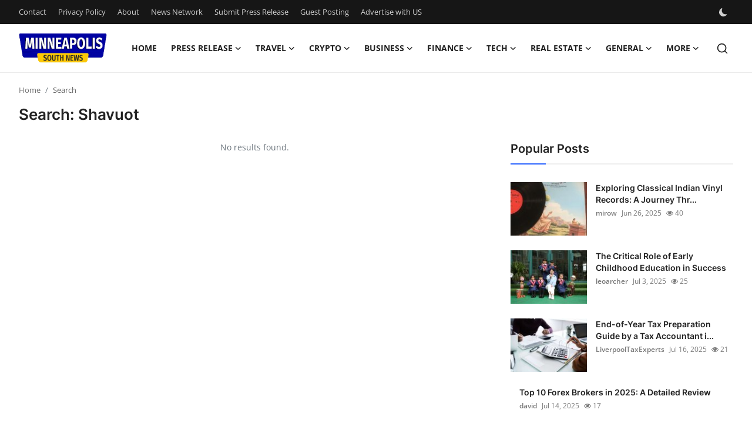

--- FILE ---
content_type: text/html; charset=UTF-8
request_url: https://www.southminneapolisnews.com/search?q=Shavuot
body_size: 10758
content:
<!DOCTYPE html>
<html lang="en" >
<head>
<meta charset="utf-8">
<meta http-equiv="X-UA-Compatible" content="IE=edge">
<meta name="viewport" content="width=device-width, initial-scale=1">
<title>Search: Shavuot - Share Local Stories and News</title>
<meta name="description" content="Search: Shavuot"/>
<meta name="keywords" content="Search, Shavuot"/>
<meta name="author" content="South Minneapolis News"/>
<meta name="robots" content="all">
<meta property="og:locale" content="en-US"/>
<meta property="og:site_name" content="South Minneapolis News"/>
<meta name="X-CSRF-TOKEN" content="691eb09531f118d891b71afa910e55bd">
<meta property="og:image" content="https://www.southminneapolisnews.com/uploads/logo/logo_685a68c106cfd8-83935291.png"/>
<meta property="og:image:width" content="150"/>
<meta property="og:image:height" content="50"/>
<meta property="og:type" content="website"/>
<meta property="og:title" content="Search: Shavuot - Share Local Stories and News"/>
<meta property="og:description" content="Search: Shavuot"/>
<meta property="og:url" content="https://www.southminneapolisnews.com/search?q=Shavuot"/>
<meta property="fb:app_id" content=""/>
<meta name="twitter:card" content="summary_large_image"/>
<meta name="twitter:site" content="@South Minneapolis News"/>
<meta name="twitter:title" content="Search: Shavuot - Share Local Stories and News"/>
<meta name="twitter:description" content="Search: Shavuot"/>
<link rel="shortcut icon" type="image/png" href="https://www.southminneapolisnews.com/uploads/logo/favicon_68590b709af408-65836836.png"/>
<link rel="canonical" href="https://www.southminneapolisnews.com/search"/>
<link rel="alternate" href="https://www.southminneapolisnews.com/search?q=Shavuot" hreflang="en-US"/>
<style>@font-face {font-family: 'Inter'; font-style: normal; font-weight: 400; font-display: swap; src: url('https://www.southminneapolisnews.com/assets/fonts/inter/inter-400.woff2') format('woff2'), url('https://www.southminneapolisnews.com/assets/fonts/inter/inter-400.woff') format('woff')}  @font-face {font-family: 'Inter'; font-style: normal; font-weight: 600; font-display: swap; src: url('https://www.southminneapolisnews.com/assets/fonts/inter/inter-600.woff2') format('woff2'), url('https://www.southminneapolisnews.com/assets/fonts/inter/inter-600.woff') format('woff')}  @font-face {font-family: 'Inter'; font-style: normal; font-weight: 700; font-display: swap; src: url('https://www.southminneapolisnews.com/assets/fonts/inter/inter-700.woff2') format('woff2'), url('https://www.southminneapolisnews.com/assets/fonts/inter/inter-700.woff') format('woff')}</style>
<style>@font-face {font-family: 'Open Sans'; font-style: normal; font-weight: 400; font-display: swap; src: url('https://www.southminneapolisnews.com/assets/fonts/open-sans/open-sans-400.woff2') format('woff2'), url('https://www.southminneapolisnews.com/assets/fonts/open-sans/open-sans-400.woff') format('woff')}  @font-face {font-family: 'Open Sans'; font-style: normal; font-weight: 600; font-display: swap; src: url('https://www.southminneapolisnews.com/assets/fonts/open-sans/open-sans-600.woff2') format('woff2'), url('https://www.southminneapolisnews.com/assets/fonts/open-sans/open-sans-600.woff') format('woff')}  @font-face {font-family: 'Open Sans'; font-style: normal; font-weight: 700; font-display: swap; src: url('https://www.southminneapolisnews.com/assets/fonts/open-sans/open-sans-700.woff2') format('woff2'), url('https://www.southminneapolisnews.com/assets/fonts/open-sans/open-sans-700.woff') format('woff')}</style>
<link href="https://www.southminneapolisnews.com/assets/vendor/bootstrap/css/bootstrap.min.css" rel="stylesheet">
<link href="https://www.southminneapolisnews.com/assets/themes/magazine/css/style-2.4.1.min.css" rel="stylesheet">
<style>:root {--vr-font-primary:  "Open Sans", Helvetica, sans-serif;--vr-font-secondary:  "Inter", sans-serif;;--vr-font-tertiary:  Verdana, Helvetica, sans-serif;--vr-theme-color: #2d65fe;--vr-block-color: #161616;--vr-mega-menu-color: #f9f9f9;} .section-videos .video-large .image {height: 100% !important;}
.bn-ds-1{width: 728px; height: 90px;}.bn-mb-1{width: 300px; height: 250px;}.modal-newsletter .image {background-image: url('https://www.southminneapolisnews.com/assets/img/newsletter.webp');}</style>
<script>var VrConfig = {baseURL: 'https://www.southminneapolisnews.com', csrfTokenName: 'csrf_token', sysLangId: '1', authCheck: 0, rtl: false, isRecaptchaEnabled: '0', categorySliderIds: [], textOk: "OK", textYes: "Yes", textCancel: "Cancel", textCorrectAnswer: "Correct Answer", textWrongAnswer: "Wrong Answer"};</script><script async src="https://pagead2.googlesyndication.com/pagead/js/adsbygoogle.js?client=ca-pub-4699894406962635"
     crossorigin="anonymous"></script></head>
<body class="magazine  ">
<div id="nav-top" class="d-flex align-items-center">
<div class="container-xl d-flex justify-content-center justify-content-between">
<div class="d-flex align-items-center">
<ul class="navbar-nav flex-row top-left">
<li class="nav-item"><a href="https://www.southminneapolisnews.com/contact" class="nav-link">Contact</a></li>
<li class="nav-item"><a href="https://www.southminneapolisnews.com/privacy-policy" class="nav-link">Privacy Policy</a></li>
<li class="nav-item"><a href="https://www.southminneapolisnews.com/about" class="nav-link">About</a></li>
<li class="nav-item"><a href="https://www.southminneapolisnews.com/news-network" class="nav-link">News Network</a></li>
<li class="nav-item"><a href="https://www.southminneapolisnews.com/submit-press-release" class="nav-link">Submit Press Release</a></li>
<li class="nav-item"><a href="https://www.southminneapolisnews.com/guest-posting" class="nav-link">Guest Posting</a></li>
<li class="nav-item"><a href="https://www.southminneapolisnews.com/advertise-with-us" class="nav-link">Advertise with US</a></li>
</ul>
</div>
<div class="d-flex align-items-center">
<ul class="navbar-nav flex-row flex-wrap ms-md-auto align-items-center">
<li class="nav-item display-flex align-items-center m0">
<form action="https://www.southminneapolisnews.com/switch-dark-mode" method="post">
<input type="hidden" name="csrf_token" value="691eb09531f118d891b71afa910e55bd"><input type="hidden" name="back_url" value="https://www.southminneapolisnews.com/search?q=Shavuot">
<button type="submit" name="theme_mode" value="dark" class="btn-switch-mode" aria-label="switch-mode">
<svg xmlns="http://www.w3.org/2000/svg" width="13" height="13" fill="currentColor" class="dark-mode-icon" viewBox="0 0 16 16">
<path d="M6 .278a.768.768 0 0 1 .08.858 7.208 7.208 0 0 0-.878 3.46c0 4.021 3.278 7.277 7.318 7.277.527 0 1.04-.055 1.533-.16a.787.787 0 0 1 .81.316.733.733 0 0 1-.031.893A8.349 8.349 0 0 1 8.344 16C3.734 16 0 12.286 0 7.71 0 4.266 2.114 1.312 5.124.06A.752.752 0 0 1 6 .278z"/>
</svg>
</button>
</form>
</li>
</ul>
</div>
</div>
</div><header id="header" >
<div class="navbar navbar-expand-md nav-main">
<nav class="container-xl">
<a href="https://www.southminneapolisnews.com" class="navbar-brand p-0">
<img src="https://www.southminneapolisnews.com/uploads/logo/logo_685a68c106cfd8-83935291.png" alt="logo" class="logo" width="150" height="50">
</a>
<div class="collapse navbar-collapse">
<ul class="navbar-nav navbar-left display-flex align-items-center">
<li class="nav-item">
<a href="https://www.southminneapolisnews.com" class="nav-link">Home</a>
</li>
<li class="nav-item nav-item-category nav-item-category-1" data-category-id="1">
<a href="https://www.southminneapolisnews.com/press-release" class="nav-link" data-toggle="dropdown" role="button" aria-expanded="false">Press Release<i class="icon-arrow-down"></i></a>
</li>
<li class="nav-item nav-item-category nav-item-category-3" data-category-id="3">
<a href="https://www.southminneapolisnews.com/travel" class="nav-link" data-toggle="dropdown" role="button" aria-expanded="false">Travel<i class="icon-arrow-down"></i></a>
</li>
<li class="nav-item nav-item-category nav-item-category-9" data-category-id="9">
<a href="https://www.southminneapolisnews.com/crypto" class="nav-link" data-toggle="dropdown" role="button" aria-expanded="false">Crypto<i class="icon-arrow-down"></i></a>
</li>
<li class="nav-item nav-item-category nav-item-category-10" data-category-id="10">
<a href="https://www.southminneapolisnews.com/business" class="nav-link" data-toggle="dropdown" role="button" aria-expanded="false">Business<i class="icon-arrow-down"></i></a>
</li>
<li class="nav-item nav-item-category nav-item-category-11" data-category-id="11">
<a href="https://www.southminneapolisnews.com/finance" class="nav-link" data-toggle="dropdown" role="button" aria-expanded="false">Finance<i class="icon-arrow-down"></i></a>
</li>
<li class="nav-item nav-item-category nav-item-category-12" data-category-id="12">
<a href="https://www.southminneapolisnews.com/tech" class="nav-link" data-toggle="dropdown" role="button" aria-expanded="false">Tech<i class="icon-arrow-down"></i></a>
</li>
<li class="nav-item nav-item-category nav-item-category-25" data-category-id="25">
<a href="https://www.southminneapolisnews.com/real-estate" class="nav-link" data-toggle="dropdown" role="button" aria-expanded="false">Real Estate<i class="icon-arrow-down"></i></a>
</li>
<li class="nav-item nav-item-category nav-item-category-26" data-category-id="26">
<a href="https://www.southminneapolisnews.com/general" class="nav-link" data-toggle="dropdown" role="button" aria-expanded="false">General<i class="icon-arrow-down"></i></a>
</li>
<li class="nav-item dropdown">
<a class="nav-link" href="#">More<i class="icon-arrow-down"></i></a>
<ul class="dropdown-menu nav-dropdown-menu">
<li><a href="https://www.southminneapolisnews.com/top-10" class="dropdown-item">Top 10</a></li>
<li><a href="https://www.southminneapolisnews.com/how-to" class="dropdown-item">How To</a></li>
<li><a href="https://www.southminneapolisnews.com/support-number" class="dropdown-item">Support Number</a></li>
</ul>
</li>
</ul>
<hr class="d-md-none text-white-50">
<ul class="navbar-nav navbar-right flex-row flex-wrap align-items-center ms-md-auto">
<li class="nav-item col-6 col-lg-auto position-relative">
<button type="button" class="btn-link nav-link py-2 px-0 px-lg-2 search-icon display-flex align-items-center" aria-label="search">
<svg xmlns="http://www.w3.org/2000/svg" width="21" height="21" viewBox="0 0 24 24" fill="none" stroke="currentColor" stroke-width="2" stroke-linecap="round" stroke-linejoin="round">
<circle cx="11" cy="11" r="8"></circle>
<line x1="21" y1="21" x2="16.65" y2="16.65"></line>
</svg>
</button>
<div class="search-form">
<form action="https://www.southminneapolisnews.com/search" method="get" id="search_validate">
<input type="text" name="q" maxlength="300" pattern=".*\S+.*" class="form-control form-input" placeholder="Search..."  required>
<button class="btn btn-custom" aria-label="search">
<svg xmlns="http://www.w3.org/2000/svg" width="20" height="20" viewBox="0 0 24 24" fill="none" stroke="currentColor" stroke-width="2" stroke-linecap="round" stroke-linejoin="round">
<circle cx="11" cy="11" r="8"></circle>
<line x1="21" y1="21" x2="16.65" y2="16.65"></line>
</svg>
</button>
</form>
</div>
</li>
</ul>
</div>
</nav>
</div>

<div class="container-xl">
<div class="mega-menu-container">
<div class="mega-menu mega-menu-1 shadow-sm" data-category-id="1">
<div class="container-fluid">
<div class="row">
<div class="col-12 menu-right width100">
<div class="menu-category-items filter-all active">
<div class="container-fluid">
<div class="row">
<div class="col-sm-2 menu-post-item width20">
<div class="image">
<a href="https://www.southminneapolisnews.com/melbourne-families-embrace-pre-paid-funeral-plans-by-howard-squires-to-secure-legacy-and-save-costs">
<img src="[data-uri]" data-src="https://www.prwires.com/wp-content/uploads/2025/12/funerals_services.jpg" alt="Melbourne Families Embrace Pre-Paid Funeral Plans by Howard Squires to Secure Legacy and Save Costs" class="img-fluid lazyload" width="232" height="140"/>
</a>
</div>
<h3 class="title"><a href="https://www.southminneapolisnews.com/melbourne-families-embrace-pre-paid-funeral-plans-by-howard-squires-to-secure-legacy-and-save-costs">Melbourne Families Embrace Pre-Paid Funeral P...</a></h3>
<p class="small-post-meta">    <a href="https://www.southminneapolisnews.com/profile/alex" class="a-username">alex</a>
    <span>Dec 18, 2025</span>
    <span class="m-r-0"><i class="icon-eye"></i>&nbsp;4</span>
</p>
</div>
<div class="col-sm-2 menu-post-item width20">
<div class="image">
<a href="https://www.southminneapolisnews.com/popolo-music-group-hosts-thanksgiving-celebration-for-everlasting-hope-and-vulnerable-children-in-cebu">
<img src="[data-uri]" data-src="https://www.prwires.com/wp-content/uploads/2025/12/1765717991hp10-1024x683.jpg" alt="Popolo Music Group Hosts Thanksgiving Celebration for Everlasting Hope and Vulnerable Children in Cebu" class="img-fluid lazyload" width="232" height="140"/>
</a>
</div>
<h3 class="title"><a href="https://www.southminneapolisnews.com/popolo-music-group-hosts-thanksgiving-celebration-for-everlasting-hope-and-vulnerable-children-in-cebu">Popolo Music Group Hosts Thanksgiving Celebra...</a></h3>
<p class="small-post-meta">    <a href="https://www.southminneapolisnews.com/profile/alex" class="a-username">alex</a>
    <span>Dec 14, 2025</span>
    <span class="m-r-0"><i class="icon-eye"></i>&nbsp;7</span>
</p>
</div>
<div class="col-sm-2 menu-post-item width20">
<div class="image">
<a href="https://www.southminneapolisnews.com/meta-analysis-confirms-dermoelectroporation-enhances-exosome-delivery-in-regenerative-aesthetics">
<img src="[data-uri]" data-src="https://www.prwires.com/wp-content/uploads/2025/12/17656257502.png" alt="Meta-Analysis Confirms DermoElectroPoration Enhances Exosome Delivery in Regenerative Aesthetics" class="img-fluid lazyload" width="232" height="140"/>
</a>
</div>
<h3 class="title"><a href="https://www.southminneapolisnews.com/meta-analysis-confirms-dermoelectroporation-enhances-exosome-delivery-in-regenerative-aesthetics">Meta-Analysis Confirms DermoElectroPoration E...</a></h3>
<p class="small-post-meta">    <a href="https://www.southminneapolisnews.com/profile/alex" class="a-username">alex</a>
    <span>Dec 14, 2025</span>
    <span class="m-r-0"><i class="icon-eye"></i>&nbsp;9</span>
</p>
</div>
<div class="col-sm-2 menu-post-item width20">
<div class="image">
<a href="https://www.southminneapolisnews.com/top-press-release-company-for-powerful-brand-visibility">
<img src="[data-uri]" data-src="https://www.prwires.com/wp-content/uploads/2025/12/press-release-company.295Z.png" alt="Top Press Release Company for Powerful Brand Visibility" class="img-fluid lazyload" width="232" height="140"/>
</a>
</div>
<h3 class="title"><a href="https://www.southminneapolisnews.com/top-press-release-company-for-powerful-brand-visibility">Top Press Release Company for Powerful Brand ...</a></h3>
<p class="small-post-meta">    <a href="https://www.southminneapolisnews.com/profile/alex" class="a-username">alex</a>
    <span>Dec 4, 2025</span>
    <span class="m-r-0"><i class="icon-eye"></i>&nbsp;6</span>
</p>
</div>
<div class="col-sm-2 menu-post-item width20">
<div class="image">
<a href="https://www.southminneapolisnews.com/news-wire-serviceforstartup-funding-stories-pr-wires">
<img src="[data-uri]" data-src="https://www.prwires.com/wp-content/uploads/2025/11/Google_AI_Studio_2025-11-26T08_56_36.145Z.png" alt="News Wire Service For Startup Funding Stories | PR Wires" class="img-fluid lazyload" width="232" height="140"/>
</a>
</div>
<h3 class="title"><a href="https://www.southminneapolisnews.com/news-wire-serviceforstartup-funding-stories-pr-wires">News Wire Service For Startup Funding Stories...</a></h3>
<p class="small-post-meta">    <a href="https://www.southminneapolisnews.com/profile/alex" class="a-username">alex</a>
    <span>Nov 26, 2025</span>
    <span class="m-r-0"><i class="icon-eye"></i>&nbsp;13</span>
</p>
</div>
</div>
</div>
</div>
</div>
</div>
</div>
</div>
<div class="mega-menu mega-menu-3 shadow-sm" data-category-id="3">
<div class="container-fluid">
<div class="row">
<div class="col-12 menu-right width100">
<div class="menu-category-items filter-all active">
<div class="container-fluid">
<div class="row">
<div class="col-sm-2 menu-post-item width20">
<h3 class="title"><a href="https://www.southminneapolisnews.com/discover-a-vibrant-destination-where-modern-wonders-meet-timeless-traditions-in-the-middle-east">Discover a Vibrant Destination Where Modern W...</a></h3>
<p class="small-post-meta">    <a href="https://www.southminneapolisnews.com/profile/alexjames" class="a-username">alexjames</a>
    <span>Jul 17, 2025</span>
    <span class="m-r-0"><i class="icon-eye"></i>&nbsp;10</span>
</p>
</div>
<div class="col-sm-2 menu-post-item width20">
<div class="image">
<a href="https://www.southminneapolisnews.com/hidden-trails-tall-tea-leaves-offbeat-munnar-adventures">
<img src="[data-uri]" data-src="https://www.southminneapolisnews.com/uploads/images/202507/image_430x256_6878b2567bff1.jpg" alt="Hidden Trails &amp; Tall Tea Leaves: Offbeat Munnar Adventures" class="img-fluid lazyload" width="232" height="140"/>
</a>
</div>
<h3 class="title"><a href="https://www.southminneapolisnews.com/hidden-trails-tall-tea-leaves-offbeat-munnar-adventures">Hidden Trails &amp; Tall Tea Leaves: Offbeat Munn...</a></h3>
<p class="small-post-meta">    <a href="https://www.southminneapolisnews.com/profile/sostravelhouse" class="a-username">sostravelhouse</a>
    <span>Jul 17, 2025</span>
    <span class="m-r-0"><i class="icon-eye"></i>&nbsp;5</span>
</p>
</div>
<div class="col-sm-2 menu-post-item width20">
<div class="image">
<a href="https://www.southminneapolisnews.com/problems-with-airbnb-scams-in-scotland">
<img src="[data-uri]" data-src="https://www.southminneapolisnews.com/uploads/images/202507/image_430x256_6877e0516429d.jpg" alt="Problems with Airbnb Scams in Scotland" class="img-fluid lazyload" width="232" height="140"/>
</a>
</div>
<h3 class="title"><a href="https://www.southminneapolisnews.com/problems-with-airbnb-scams-in-scotland">Problems with Airbnb Scams in Scotland</a></h3>
<p class="small-post-meta">    <a href="https://www.southminneapolisnews.com/profile/jamesatexecutivecabsglasgow" class="a-username">jamesatexecutiveca...</a>
    <span>Jul 16, 2025</span>
    <span class="m-r-0"><i class="icon-eye"></i>&nbsp;7</span>
</p>
</div>
<div class="col-sm-2 menu-post-item width20">
<div class="image">
<a href="https://www.southminneapolisnews.com/snlimoservice-2727">
<img src="[data-uri]" data-src="https://www.southminneapolisnews.com/uploads/images/202507/image_430x256_6877a31f3078b.jpg" alt="Airport Limo Service | Scituate to Logan Airport Rides" class="img-fluid lazyload" width="232" height="140"/>
</a>
</div>
<h3 class="title"><a href="https://www.southminneapolisnews.com/snlimoservice-2727">Airport Limo Service | Scituate to Logan Airp...</a></h3>
<p class="small-post-meta">    <a href="https://www.southminneapolisnews.com/profile/snlimoservice" class="a-username">SNlimoservice</a>
    <span>Jul 16, 2025</span>
    <span class="m-r-0"><i class="icon-eye"></i>&nbsp;5</span>
</p>
</div>
<div class="col-sm-2 menu-post-item width20">
<div class="image">
<a href="https://www.southminneapolisnews.com/snlimoservice">
<img src="[data-uri]" data-src="https://www.southminneapolisnews.com/uploads/images/202507/image_430x256_6877a2bdcd841.jpg" alt="SN Limo Service | Best Limousine &amp; Car Service in Boston" class="img-fluid lazyload" width="232" height="140"/>
</a>
</div>
<h3 class="title"><a href="https://www.southminneapolisnews.com/snlimoservice">SN Limo Service | Best Limousine &amp; Car Servic...</a></h3>
<p class="small-post-meta">    <a href="https://www.southminneapolisnews.com/profile/snlimoservice" class="a-username">SNlimoservice</a>
    <span>Jul 16, 2025</span>
    <span class="m-r-0"><i class="icon-eye"></i>&nbsp;5</span>
</p>
</div>
</div>
</div>
</div>
</div>
</div>
</div>
</div>
<div class="mega-menu mega-menu-9 shadow-sm" data-category-id="9">
<div class="container-fluid">
<div class="row">
<div class="col-12 menu-right width100">
<div class="menu-category-items filter-all active">
<div class="container-fluid">
<div class="row">
<div class="col-sm-2 menu-post-item width20">
<div class="image">
<a href="https://www.southminneapolisnews.com/Saint-Vanity--Saint-Vanity-Shirt--United-States-Store-2025">
<img src="[data-uri]" data-src="https://www.southminneapolisnews.com/uploads/images/202507/image_430x256_6872aa70a9b61.jpg" alt="Saint Vanity | Saint Vanity Shirt | United States Store 2025" class="img-fluid lazyload" width="232" height="140"/>
</a>
</div>
<h3 class="title"><a href="https://www.southminneapolisnews.com/Saint-Vanity--Saint-Vanity-Shirt--United-States-Store-2025">Saint Vanity | Saint Vanity Shirt | United St...</a></h3>
<p class="small-post-meta">    <a href="https://www.southminneapolisnews.com/profile/arslanking097" class="a-username">Arslanking097</a>
    <span>Jul 15, 2025</span>
    <span class="m-r-0"><i class="icon-eye"></i>&nbsp;1</span>
</p>
</div>
<div class="col-sm-2 menu-post-item width20">
<div class="image">
<a href="https://www.southminneapolisnews.com/ondo-crypto-price-prediction-for-2025-2030-and-2040-a-deep-dive-into-its-future-potential">
<img src="[data-uri]" data-src="https://www.southminneapolisnews.com/uploads/images/202507/image_430x256_68762724708a3.jpg" alt="ONDO Crypto Price Prediction for 2025, 2030 and 2040 – A Deep Dive into Its Future Potential" class="img-fluid lazyload" width="232" height="140"/>
</a>
</div>
<h3 class="title"><a href="https://www.southminneapolisnews.com/ondo-crypto-price-prediction-for-2025-2030-and-2040-a-deep-dive-into-its-future-potential">ONDO Crypto Price Prediction for 2025, 2030 a...</a></h3>
<p class="small-post-meta">    <a href="https://www.southminneapolisnews.com/profile/avabloom" class="a-username">avabloom</a>
    <span>Jul 15, 2025</span>
    <span class="m-r-0"><i class="icon-eye"></i>&nbsp;10</span>
</p>
</div>
<div class="col-sm-2 menu-post-item width20">
<div class="image">
<a href="https://www.southminneapolisnews.com/Raspberry-Hills--Shop-Raspberry-Hills-Clothing--Get-30-Off">
<img src="[data-uri]" data-src="https://www.southminneapolisnews.com/uploads/images/202507/image_430x256_6871581a7544f.jpg" alt="Raspberry Hills | Shop Raspberry Hills Clothing | Get 30% Off" class="img-fluid lazyload" width="232" height="140"/>
</a>
</div>
<h3 class="title"><a href="https://www.southminneapolisnews.com/Raspberry-Hills--Shop-Raspberry-Hills-Clothing--Get-30-Off">Raspberry Hills | Shop Raspberry Hills Clothi...</a></h3>
<p class="small-post-meta">    <a href="https://www.southminneapolisnews.com/profile/ccuhjkxmc" class="a-username">ccuhjkxmc</a>
    <span>Jul 15, 2025</span>
    <span class="m-r-0"><i class="icon-eye"></i>&nbsp;15</span>
</p>
</div>
<div class="col-sm-2 menu-post-item width20">
<div class="image">
<a href="https://www.southminneapolisnews.com/Ktwo-Studios-Clothing--Official-Store-2025--K-Two-Studios-2403">
<img src="[data-uri]" data-src="https://www.southminneapolisnews.com/uploads/images/202507/image_430x256_6872aa70a9b61.jpg" alt="Ktwo Studios Clothing || Official Store 2025 || K Two Studios" class="img-fluid lazyload" width="232" height="140"/>
</a>
</div>
<h3 class="title"><a href="https://www.southminneapolisnews.com/Ktwo-Studios-Clothing--Official-Store-2025--K-Two-Studios-2403">Ktwo Studios Clothing || Official Store 2025 ...</a></h3>
<p class="small-post-meta">    <a href="https://www.southminneapolisnews.com/profile/arslanking097" class="a-username">Arslanking097</a>
    <span>Jul 14, 2025</span>
    <span class="m-r-0"><i class="icon-eye"></i>&nbsp;0</span>
</p>
</div>
<div class="col-sm-2 menu-post-item width20">
<div class="image">
<a href="https://www.southminneapolisnews.com/Ktwo-Studios-Clothing--Official-Store-2025--K-Two-Studios-2402">
<img src="[data-uri]" data-src="https://www.southminneapolisnews.com/uploads/images/202507/image_430x256_6872aa70a9b61.jpg" alt="Ktwo Studios Clothing || Official Store 2025 || K Two Studios" class="img-fluid lazyload" width="232" height="140"/>
</a>
</div>
<h3 class="title"><a href="https://www.southminneapolisnews.com/Ktwo-Studios-Clothing--Official-Store-2025--K-Two-Studios-2402">Ktwo Studios Clothing || Official Store 2025 ...</a></h3>
<p class="small-post-meta">    <a href="https://www.southminneapolisnews.com/profile/arslanking097" class="a-username">Arslanking097</a>
    <span>Jul 14, 2025</span>
    <span class="m-r-0"><i class="icon-eye"></i>&nbsp;0</span>
</p>
</div>
</div>
</div>
</div>
</div>
</div>
</div>
</div>
<div class="mega-menu mega-menu-10 shadow-sm" data-category-id="10">
<div class="container-fluid">
<div class="row">
<div class="col-3 menu-left vr-scrollbar">
<a href="https://www.southminneapolisnews.com/business" data-category-filter="all" class="link-sub-category link-sub-category-all active">All</a>
</div>
<div class="col-12 menu-right">
<div class="menu-category-items filter-all active">
<div class="container-fluid">
<div class="row">
<div class="col-sm-2 menu-post-item width25">
<h3 class="title"><a href="https://www.southminneapolisnews.com/cricbet99-web-vs-app-which-platform-is-better">Cricbet99 Web vs App: Which Platform is Better?</a></h3>
<p class="small-post-meta">    <a href="https://www.southminneapolisnews.com/profile/alex" class="a-username">alex</a>
    <span>Jan 9, 2026</span>
    <span class="m-r-0"><i class="icon-eye"></i>&nbsp;5</span>
</p>
</div>
<div class="col-sm-2 menu-post-item width25">
<div class="image">
<a href="https://www.southminneapolisnews.com/india-solar-energy-market-size-growth-trends-report-2021-2027-univdatos">
<img src="[data-uri]" data-src="https://www.southminneapolisnews.com/uploads/images/202507/image_430x256_6879eccc1c432.jpg" alt="India Solar Energy Market Size, Growth, Trends Report (2021-2027) | UnivDatos" class="img-fluid lazyload" width="232" height="140"/>
</a>
</div>
<h3 class="title"><a href="https://www.southminneapolisnews.com/india-solar-energy-market-size-growth-trends-report-2021-2027-univdatos">India Solar Energy Market Size, Growth, Trend...</a></h3>
<p class="small-post-meta">    <a href="https://www.southminneapolisnews.com/profile/univdatos" class="a-username">univdatos</a>
    <span>Jul 18, 2025</span>
    <span class="m-r-0"><i class="icon-eye"></i>&nbsp;20</span>
</p>
</div>
<div class="col-sm-2 menu-post-item width25">
<div class="image">
<a href="https://www.southminneapolisnews.com/distributed-energy-storage-systems-market-size-and-growth-report-2022-2028-univdatos">
<img src="[data-uri]" data-src="https://www.southminneapolisnews.com/uploads/images/202507/image_430x256_6879ea953fee4.jpg" alt="Distributed Energy Storage Systems Market Size and Growth Report (2022-2028) | UnivDatos" class="img-fluid lazyload" width="232" height="140"/>
</a>
</div>
<h3 class="title"><a href="https://www.southminneapolisnews.com/distributed-energy-storage-systems-market-size-and-growth-report-2022-2028-univdatos">Distributed Energy Storage Systems Market Siz...</a></h3>
<p class="small-post-meta">    <a href="https://www.southminneapolisnews.com/profile/univdatos" class="a-username">univdatos</a>
    <span>Jul 18, 2025</span>
    <span class="m-r-0"><i class="icon-eye"></i>&nbsp;19</span>
</p>
</div>
<div class="col-sm-2 menu-post-item width25">
<div class="image">
<a href="https://www.southminneapolisnews.com/energy-storage-market-size-and-growth-report-2021-2027-univdatos">
<img src="[data-uri]" data-src="https://www.southminneapolisnews.com/uploads/images/202507/image_430x256_6879e86d4ea34.jpg" alt="Energy Storage Market Size and Growth Report (2021-2027) | UnivDatos" class="img-fluid lazyload" width="232" height="140"/>
</a>
</div>
<h3 class="title"><a href="https://www.southminneapolisnews.com/energy-storage-market-size-and-growth-report-2021-2027-univdatos">Energy Storage Market Size and Growth Report ...</a></h3>
<p class="small-post-meta">    <a href="https://www.southminneapolisnews.com/profile/univdatos" class="a-username">univdatos</a>
    <span>Jul 18, 2025</span>
    <span class="m-r-0"><i class="icon-eye"></i>&nbsp;10</span>
</p>
</div>
</div>
</div>
</div>
</div>
</div>
</div>
</div>
<div class="mega-menu mega-menu-11 shadow-sm" data-category-id="11">
<div class="container-fluid">
<div class="row">
<div class="col-12 menu-right width100">
<div class="menu-category-items filter-all active">
<div class="container-fluid">
<div class="row">
<div class="col-sm-2 menu-post-item width20">
<div class="image">
<a href="https://www.southminneapolisnews.com/5-easy-ways-to-lower-your-car-insurance-premiums-in-salt-lake-city">
<img src="[data-uri]" data-src="https://www.southminneapolisnews.com/uploads/images/202507/image_430x256_6878e6917187b.jpg" alt="5 Easy Ways to Lower Your Car Insurance Premiums in Salt Lake City" class="img-fluid lazyload" width="232" height="140"/>
</a>
</div>
<h3 class="title"><a href="https://www.southminneapolisnews.com/5-easy-ways-to-lower-your-car-insurance-premiums-in-salt-lake-city">5 Easy Ways to Lower Your Car Insurance Premi...</a></h3>
<p class="small-post-meta">    <a href="https://www.southminneapolisnews.com/profile/maria151" class="a-username">maria151</a>
    <span>Jul 17, 2025</span>
    <span class="m-r-0"><i class="icon-eye"></i>&nbsp;14</span>
</p>
</div>
<div class="col-sm-2 menu-post-item width20">
<div class="image">
<a href="https://www.southminneapolisnews.com/end-of-year-tax-preparation-guide-by-a-tax-accountant-in-liverpool-sydney-nsw">
<img src="[data-uri]" data-src="https://www.southminneapolisnews.com/uploads/images/202507/image_430x256_6876a460ab7e7.jpg" alt="End-of-Year Tax Preparation Guide by a Tax Accountant in Liverpool, Sydney NSW" class="img-fluid lazyload" width="232" height="140"/>
</a>
</div>
<h3 class="title"><a href="https://www.southminneapolisnews.com/end-of-year-tax-preparation-guide-by-a-tax-accountant-in-liverpool-sydney-nsw">End-of-Year Tax Preparation Guide by a Tax Ac...</a></h3>
<p class="small-post-meta">    <a href="https://www.southminneapolisnews.com/profile/liverpooltaxexperts" class="a-username">LiverpoolTaxExperts</a>
    <span>Jul 16, 2025</span>
    <span class="m-r-0"><i class="icon-eye"></i>&nbsp;21</span>
</p>
</div>
<div class="col-sm-2 menu-post-item width20">
<div class="image">
<a href="https://www.southminneapolisnews.com/emoh-pay-a-smarter-secure-and-free-budget-tracking-app">
<img src="[data-uri]" data-src="https://www.southminneapolisnews.com/uploads/images/202507/image_430x256_68766b1a0ee60.jpg" alt="EMOH Pay: A Smarter, Secure, and Free Budget Tracking App" class="img-fluid lazyload" width="232" height="140"/>
</a>
</div>
<h3 class="title"><a href="https://www.southminneapolisnews.com/emoh-pay-a-smarter-secure-and-free-budget-tracking-app">EMOH Pay: A Smarter, Secure, and Free Budget ...</a></h3>
<p class="small-post-meta">    <a href="https://www.southminneapolisnews.com/profile/emohpay" class="a-username">emohpay</a>
    <span>Jul 15, 2025</span>
    <span class="m-r-0"><i class="icon-eye"></i>&nbsp;7</span>
</p>
</div>
<div class="col-sm-2 menu-post-item width20">
<div class="image">
<a href="https://www.southminneapolisnews.com/Basketcase--Limited-In-Stock-Shop-Now-Get-Upto-20-Discount">
<img src="[data-uri]" data-src="https://www.southminneapolisnews.com/uploads/images/202507/image_430x256_6871581a7544f.jpg" alt="Basketcase | Limited In Stock Shop Now Get Upto 20% Discount" class="img-fluid lazyload" width="232" height="140"/>
</a>
</div>
<h3 class="title"><a href="https://www.southminneapolisnews.com/Basketcase--Limited-In-Stock-Shop-Now-Get-Upto-20-Discount">Basketcase | Limited In Stock Shop Now Get Up...</a></h3>
<p class="small-post-meta">    <a href="https://www.southminneapolisnews.com/profile/ccuhjkxmc" class="a-username">ccuhjkxmc</a>
    <span>Jul 15, 2025</span>
    <span class="m-r-0"><i class="icon-eye"></i>&nbsp;16</span>
</p>
</div>
<div class="col-sm-2 menu-post-item width20">
<h3 class="title"><a href="https://www.southminneapolisnews.com/can-the-best-mutual-fund-software-in-india-help-me-see-heldaway-portfolios">Can the Best Mutual Fund Software in India He...</a></h3>
<p class="small-post-meta">    <a href="https://www.southminneapolisnews.com/profile/wealthelite" class="a-username">wealthelite</a>
    <span>Jul 15, 2025</span>
    <span class="m-r-0"><i class="icon-eye"></i>&nbsp;7</span>
</p>
</div>
</div>
</div>
</div>
</div>
</div>
</div>
</div>
<div class="mega-menu mega-menu-12 shadow-sm" data-category-id="12">
<div class="container-fluid">
<div class="row">
<div class="col-3 menu-left vr-scrollbar">
<a href="https://www.southminneapolisnews.com/tech" data-category-filter="all" class="link-sub-category link-sub-category-all active">All</a>
<a href="https://www.southminneapolisnews.com/tech/digital-marketing" data-category-filter="16" class="link-sub-category">Digital Marketing</a>
</div>
<div class="col-12 menu-right">
<div class="menu-category-items filter-all active">
<div class="container-fluid">
<div class="row">
<div class="col-sm-2 menu-post-item width25">
<div class="image">
<a href="https://www.southminneapolisnews.com/DXB-APPS-offers-creative-and-advanced--mobile-app-development-Dubai-services">
<img src="[data-uri]" data-src="https://www.southminneapolisnews.com/uploads/images/202507/image_430x256_6878fa188657f.jpg" alt="DXB APPS offers creative and advanced  mobile app development Dubai services" class="img-fluid lazyload" width="232" height="140"/>
</a>
</div>
<h3 class="title"><a href="https://www.southminneapolisnews.com/DXB-APPS-offers-creative-and-advanced--mobile-app-development-Dubai-services">DXB APPS offers creative and advanced  mobile...</a></h3>
<p class="small-post-meta">    <a href="https://www.southminneapolisnews.com/profile/dxbappsuae" class="a-username">dxbappsuae</a>
    <span>Jul 17, 2025</span>
    <span class="m-r-0"><i class="icon-eye"></i>&nbsp;9</span>
</p>
</div>
<div class="col-sm-2 menu-post-item width25">
<div class="image">
<a href="https://www.southminneapolisnews.com/how-to-find-the-best-edtech-recruiters-for-your-hiring-needs">
<img src="[data-uri]" data-src="https://www.southminneapolisnews.com/uploads/images/202507/image_430x256_687895dd39ee2.jpg" alt="How to Find the Best EdTech Recruiters for Your Hiring Needs?" class="img-fluid lazyload" width="232" height="140"/>
</a>
</div>
<h3 class="title"><a href="https://www.southminneapolisnews.com/how-to-find-the-best-edtech-recruiters-for-your-hiring-needs">How to Find the Best EdTech Recruiters for Yo...</a></h3>
<p class="small-post-meta">    <a href="https://www.southminneapolisnews.com/profile/raulsmithus" class="a-username">raulsmithus</a>
    <span>Jul 17, 2025</span>
    <span class="m-r-0"><i class="icon-eye"></i>&nbsp;12</span>
</p>
</div>
<div class="col-sm-2 menu-post-item width25">
<h3 class="title"><a href="https://www.southminneapolisnews.com/why-businesses-are-choosing-ai-machine-learning-solutions-in-brisbane">Why Businesses Are Choosing AI &amp; Machine Lear...</a></h3>
<p class="small-post-meta">    <a href="https://www.southminneapolisnews.com/profile/mobcoderau" class="a-username">mobcoderau</a>
    <span>Jul 16, 2025</span>
    <span class="m-r-0"><i class="icon-eye"></i>&nbsp;5</span>
</p>
</div>
<div class="col-sm-2 menu-post-item width25">
<div class="image">
<a href="https://www.southminneapolisnews.com/growth-with-ai-driven-connections-unlocking-the-future-of-business-networking">
<img src="[data-uri]" data-src="https://www.southminneapolisnews.com/uploads/images/202507/image_430x256_68767df20129d.jpg" alt="Growth with AI Driven Connections: Unlocking the Future of Business Networking" class="img-fluid lazyload" width="232" height="140"/>
</a>
</div>
<h3 class="title"><a href="https://www.southminneapolisnews.com/growth-with-ai-driven-connections-unlocking-the-future-of-business-networking">Growth with AI Driven Connections: Unlocking ...</a></h3>
<p class="small-post-meta">    <a href="https://www.southminneapolisnews.com/profile/adrechifyseo" class="a-username">adrechifyseo</a>
    <span>Jul 15, 2025</span>
    <span class="m-r-0"><i class="icon-eye"></i>&nbsp;7</span>
</p>
</div>
</div>
</div>
</div>
<div class="menu-category-items filter-16">
<div class="container-fluid">
<div class="row">
<div class="col-sm-2 menu-post-item width25">
<div class="image">
<a href="https://www.southminneapolisnews.com/ai-marketing-trends-in-india-whats-hot-in-2025">
<img src="[data-uri]" data-src="https://www.southminneapolisnews.com/uploads/images/202507/image_430x256_68761d34ca815.jpg" alt="AI Marketing Trends in India: What&#039;s Hot in 2025?" class="img-fluid lazyload" width="232" height="140"/>
</a>
</div>
<h3 class="title"><a href="https://www.southminneapolisnews.com/ai-marketing-trends-in-india-whats-hot-in-2025">AI Marketing Trends in India: What&#039;s Hot in 2...</a></h3>
<p class="small-post-meta">    <a href="https://www.southminneapolisnews.com/profile/virtualrealdesign" class="a-username">virtualrealdesign</a>
    <span>Jul 15, 2025</span>
    <span class="m-r-0"><i class="icon-eye"></i>&nbsp;9</span>
</p>
</div>
<div class="col-sm-2 menu-post-item width25">
<div class="image">
<a href="https://www.southminneapolisnews.com/hatchtechs-uk-a-trusted-it-company-in-the-uk-driving-business-growth">
<img src="[data-uri]" data-src="https://www.southminneapolisnews.com/uploads/images/202507/image_430x256_6876110ef1c26.jpg" alt="HatchTechs UK: A Trusted IT Company in the UK Driving Business Growth" class="img-fluid lazyload" width="232" height="140"/>
</a>
</div>
<h3 class="title"><a href="https://www.southminneapolisnews.com/hatchtechs-uk-a-trusted-it-company-in-the-uk-driving-business-growth">HatchTechs UK: A Trusted IT Company in the UK...</a></h3>
<p class="small-post-meta">    <a href="https://www.southminneapolisnews.com/profile/anilathommas" class="a-username">anilathommas</a>
    <span>Jul 15, 2025</span>
    <span class="m-r-0"><i class="icon-eye"></i>&nbsp;8</span>
</p>
</div>
<div class="col-sm-2 menu-post-item width25">
<h3 class="title"><a href="https://www.southminneapolisnews.com/botsense">Integrating WhatsApp Business API with Server...</a></h3>
<p class="small-post-meta">    <a href="https://www.southminneapolisnews.com/profile/botsense" class="a-username">Botsense</a>
    <span>Jul 12, 2025</span>
    <span class="m-r-0"><i class="icon-eye"></i>&nbsp;4</span>
</p>
</div>
<div class="col-sm-2 menu-post-item width25">
<div class="image">
<a href="https://www.southminneapolisnews.com/how-a-small-business-seo-company-can-10x-your-local-visibility-fast">
<img src="[data-uri]" data-src="https://www.southminneapolisnews.com/uploads/images/202507/image_430x256_686e55346ca77.jpg" alt="How a Small Business SEO Company Can 10x Your Local Visibility Fast" class="img-fluid lazyload" width="232" height="140"/>
</a>
</div>
<h3 class="title"><a href="https://www.southminneapolisnews.com/how-a-small-business-seo-company-can-10x-your-local-visibility-fast">How a Small Business SEO Company Can 10x Your...</a></h3>
<p class="small-post-meta">    <a href="https://www.southminneapolisnews.com/profile/jainey" class="a-username">jainey</a>
    <span>Jul 9, 2025</span>
    <span class="m-r-0"><i class="icon-eye"></i>&nbsp;9</span>
</p>
</div>
</div>
</div>
</div>
</div>
</div>
</div>
</div>
<div class="mega-menu mega-menu-25 shadow-sm" data-category-id="25">
<div class="container-fluid">
<div class="row">
<div class="col-12 menu-right width100">
<div class="menu-category-items filter-all active">
<div class="container-fluid">
<div class="row">
<div class="col-sm-2 menu-post-item width20">
<div class="image">
<a href="https://www.southminneapolisnews.com/property-for-sale-in-north-goa-ashray-serenity">
<img src="[data-uri]" data-src="https://www.southminneapolisnews.com/uploads/images/202507/image_430x256_6876455aa8e28.jpg" alt="Property for sale in North Goa | Ashray Serenity" class="img-fluid lazyload" width="232" height="140"/>
</a>
</div>
<h3 class="title"><a href="https://www.southminneapolisnews.com/property-for-sale-in-north-goa-ashray-serenity">Property for sale in North Goa | Ashray Serenity</a></h3>
<p class="small-post-meta">    <a href="https://www.southminneapolisnews.com/profile/ashray" class="a-username">Ashray</a>
    <span>Jul 15, 2025</span>
    <span class="m-r-0"><i class="icon-eye"></i>&nbsp;11</span>
</p>
</div>
<div class="col-sm-2 menu-post-item width20">
<h3 class="title"><a href="https://www.southminneapolisnews.com/embassy-by-the-lake-where-nature-and-luxury-come-together">Embassy by the Lake – Where Nature and Luxury...</a></h3>
<p class="small-post-meta">    <a href="https://www.southminneapolisnews.com/profile/yesproperty1092" class="a-username">yesproperty1092</a>
    <span>Jul 15, 2025</span>
    <span class="m-r-0"><i class="icon-eye"></i>&nbsp;3</span>
</p>
</div>
<div class="col-sm-2 menu-post-item width20">
<h3 class="title"><a href="https://www.southminneapolisnews.com/embassy-by-the-lake-experience-the-pinnacle-of-lakeside-living">Embassy by the Lake – Experience the Pinnacle...</a></h3>
<p class="small-post-meta">    <a href="https://www.southminneapolisnews.com/profile/yesproperty1092" class="a-username">yesproperty1092</a>
    <span>Jul 15, 2025</span>
    <span class="m-r-0"><i class="icon-eye"></i>&nbsp;6</span>
</p>
</div>
<div class="col-sm-2 menu-post-item width20">
<h3 class="title"><a href="https://www.southminneapolisnews.com/embassy-by-the-lake-a-vision-of-refined-lakeside-living">Embassy by the Lake – A Vision of Refined Lak...</a></h3>
<p class="small-post-meta">    <a href="https://www.southminneapolisnews.com/profile/yesproperty1092" class="a-username">yesproperty1092</a>
    <span>Jul 15, 2025</span>
    <span class="m-r-0"><i class="icon-eye"></i>&nbsp;8</span>
</p>
</div>
<div class="col-sm-2 menu-post-item width20">
<div class="image">
<a href="https://www.southminneapolisnews.com/We-Buy-Houses-New-Jersey">
<img src="[data-uri]" data-src="https://www.southminneapolisnews.com/uploads/images/202507/image_430x256_68757a70811b2.jpg" alt="We Buy Houses New Jersey – Get a Fast, Hassle-Free Cash Offer!" class="img-fluid lazyload" width="232" height="140"/>
</a>
</div>
<h3 class="title"><a href="https://www.southminneapolisnews.com/We-Buy-Houses-New-Jersey">We Buy Houses New Jersey – Get a Fast, Hassle...</a></h3>
<p class="small-post-meta">    <a href="https://www.southminneapolisnews.com/profile/johnandersen" class="a-username">johnandersen</a>
    <span>Jul 15, 2025</span>
    <span class="m-r-0"><i class="icon-eye"></i>&nbsp;11</span>
</p>
</div>
</div>
</div>
</div>
</div>
</div>
</div>
</div>
<div class="mega-menu mega-menu-26 shadow-sm" data-category-id="26">
<div class="container-fluid">
<div class="row">
<div class="col-12 menu-right width100">
<div class="menu-category-items filter-all active">
<div class="container-fluid">
<div class="row">
<div class="col-sm-2 menu-post-item width20">
<div class="image">
<a href="https://www.southminneapolisnews.com/why-exclusive-tailor-is-the-best-tailor-in-phuket-patong-for-custom-clothing">
<img src="[data-uri]" data-src="https://www.southminneapolisnews.com/uploads/images/202507/image_430x256_6878e4309317a.jpg" alt="Why Exclusive Tailor is the Best Tailor in Phuket Patong for Custom Clothing" class="img-fluid lazyload" width="232" height="140"/>
</a>
</div>
<h3 class="title"><a href="https://www.southminneapolisnews.com/why-exclusive-tailor-is-the-best-tailor-in-phuket-patong-for-custom-clothing">Why Exclusive Tailor is the Best Tailor in Ph...</a></h3>
<p class="small-post-meta">    <a href="https://www.southminneapolisnews.com/profile/brookscarson" class="a-username">Brookscarson</a>
    <span>Jul 17, 2025</span>
    <span class="m-r-0"><i class="icon-eye"></i>&nbsp;13</span>
</p>
</div>
<div class="col-sm-2 menu-post-item width20">
<h3 class="title"><a href="https://www.southminneapolisnews.com/top-free-fire-character-combinations-ranked-for-every-playstyle">Top Free Fire Character Combinations Ranked f...</a></h3>
<p class="small-post-meta">    <a href="https://www.southminneapolisnews.com/profile/sportsgaming" class="a-username">sportsgaming</a>
    <span>Jul 17, 2025</span>
    <span class="m-r-0"><i class="icon-eye"></i>&nbsp;7</span>
</p>
</div>
<div class="col-sm-2 menu-post-item width20">
<h3 class="title"><a href="https://www.southminneapolisnews.com/computer-repair-shop">computer repair shop</a></h3>
<p class="small-post-meta">    <a href="https://www.southminneapolisnews.com/profile/meliora" class="a-username">meliora</a>
    <span>Jul 16, 2025</span>
    <span class="m-r-0"><i class="icon-eye"></i>&nbsp;7</span>
</p>
</div>
<div class="col-sm-2 menu-post-item width20">
<h3 class="title"><a href="https://www.southminneapolisnews.com/croft-barrow-pants-the-ultimate-blend-of-fit-and-function">Croft &amp; Barrow Pants: The Ultimate Blend of F...</a></h3>
<p class="small-post-meta">    <a href="https://www.southminneapolisnews.com/profile/prosohaib" class="a-username">prosohaib</a>
    <span>Jul 16, 2025</span>
    <span class="m-r-0"><i class="icon-eye"></i>&nbsp;6</span>
</p>
</div>
<div class="col-sm-2 menu-post-item width20">
<div class="image">
<a href="https://www.southminneapolisnews.com/unlocking-lifes-mysteries-with-a-trusted-numerology-consultant">
<img src="[data-uri]" data-src="https://www.southminneapolisnews.com/uploads/images/202507/image_430x256_68777bdb0a200.jpg" alt="Unlocking Life’s Mysteries with a Trusted Numerology Consultant" class="img-fluid lazyload" width="232" height="140"/>
</a>
</div>
<h3 class="title"><a href="https://www.southminneapolisnews.com/unlocking-lifes-mysteries-with-a-trusted-numerology-consultant">Unlocking Life’s Mysteries with a Trusted Num...</a></h3>
<p class="small-post-meta">    <a href="https://www.southminneapolisnews.com/profile/numeroworldf" class="a-username">Numeroworldf</a>
    <span>Jul 16, 2025</span>
    <span class="m-r-0"><i class="icon-eye"></i>&nbsp;6</span>
</p>
</div>
</div>
</div>
</div>
</div>
</div>
</div>
</div>
</div>
</div><div class="header-mobile-container">
<div class="fixed-top">
<div class="header-mobile">
<div class="d-flex justify-content-between align-items-center">
<button type="button" class="menu-button mobile-menu-button" aria-label="menu">
<svg xmlns="http://www.w3.org/2000/svg" fill="currentColor" stroke="#222222" stroke-width="2" height="24" width="24" viewBox="0 0 24 24">
<line x1="2" y1="4" x2="22" y2="4"></line>
<line x1="2" y1="11" x2="22" y2="11"></line>
<line x1="2" y1="18" x2="22" y2="18"></line>
</svg>
</button>
<div class="mobile-logo">
<a href="https://www.southminneapolisnews.com" class="display-inline-block">
<img src="https://www.southminneapolisnews.com/uploads/logo/logo_685a68c106cfd8-83935291.png" alt="logo" class="logo" width="150" height="50">
</a>
</div>
<div class="mobile-search">
<button type="button" class="menu-button mobile-search-button" aria-label="search">
<svg xmlns="http://www.w3.org/2000/svg" width="24" height="24" viewBox="0 0 24 24" fill="none" stroke="#222222" stroke-width="2" stroke-linecap="round" stroke-linejoin="round">
<circle cx="11" cy="11" r="8"></circle>
<line x1="21" y1="21" x2="16.65" y2="16.65"></line>
</svg>
</button>
</div>
</div>
<div class="mobile-search-form">
<form action="https://www.southminneapolisnews.com/search" method="get" id="search_validate_mobile">
<div class="display-flex align-items-center">
<input type="text" name="q" maxlength="300" pattern=".*\S+.*" class="form-control form-input" placeholder="Search..."  required>
<button class="btn btn-custom" aria-label="search">
<svg xmlns="http://www.w3.org/2000/svg" width="20" height="20" viewBox="0 0 24 24" fill="none" stroke="currentColor" stroke-width="2" stroke-linecap="round" stroke-linejoin="round">
<circle cx="11" cy="11" r="8"></circle>
<line x1="21" y1="21" x2="16.65" y2="16.65"></line>
</svg>
</button>
</div>
</form>
</div>
</div>
</div>
</div>

<div id="navMobile" class="nav-mobile">
<div class="nav-mobile-inner">
<div class="row">
<div class="col-12 m-b-15">
</div>
</div>
<div class="row">
<div class="col-12 mb-4">
<ul class="nav navbar-nav">
<li class="nav-item"><a href="https://www.southminneapolisnews.com" class="nav-link">Home</a></li>
<li class="nav-item"><a href="https://www.southminneapolisnews.com/contact" class="nav-link">Contact</a></li>
<li class="nav-item"><a href="https://www.southminneapolisnews.com/press-release" class="nav-link">Press Release</a></li>
<li class="nav-item"><a href="https://www.southminneapolisnews.com/travel" class="nav-link">Travel</a></li>
<li class="nav-item"><a href="https://www.southminneapolisnews.com/privacy-policy" class="nav-link">Privacy Policy</a></li>
<li class="nav-item"><a href="https://www.southminneapolisnews.com/about" class="nav-link">About</a></li>
<li class="nav-item"><a href="https://www.southminneapolisnews.com/news-network" class="nav-link">News Network</a></li>
<li class="nav-item"><a href="https://www.southminneapolisnews.com/submit-press-release" class="nav-link">Submit Press Release</a></li>
<li class="nav-item"><a href="https://www.southminneapolisnews.com/guest-posting" class="nav-link">Guest Posting</a></li>
<li class="nav-item"><a href="https://www.southminneapolisnews.com/advertise-with-us" class="nav-link">Advertise with US</a></li>
<li class="nav-item"><a href="https://www.southminneapolisnews.com/crypto" class="nav-link">Crypto</a></li>
<li class="nav-item dropdown">
<a href="#" class="dropdown-toggle d-flex justify-content-between nav-link" data-bs-toggle="dropdown" role="button" aria-haspopup="true" aria-expanded="true">
<span>Business</span>
<i class="icon-arrow-down"></i>
</a>
<ul class="dropdown-menu menu-sub-items">
<li class="nav-item"><a href="https://www.southminneapolisnews.com/business" class="nav-link">All</a></li>
</ul>
</li>
<li class="nav-item"><a href="https://www.southminneapolisnews.com/finance" class="nav-link">Finance</a></li>
<li class="nav-item dropdown">
<a href="#" class="dropdown-toggle d-flex justify-content-between nav-link" data-bs-toggle="dropdown" role="button" aria-haspopup="true" aria-expanded="true">
<span>Tech</span>
<i class="icon-arrow-down"></i>
</a>
<ul class="dropdown-menu menu-sub-items">
<li class="nav-item"><a href="https://www.southminneapolisnews.com/tech" class="nav-link">All</a></li>
<li class="nav-item"><a href="https://www.southminneapolisnews.com/tech/digital-marketing" class="nav-link">Digital Marketing</a></li>
</ul>
</li>
<li class="nav-item"><a href="https://www.southminneapolisnews.com/real-estate" class="nav-link">Real Estate</a></li>
<li class="nav-item"><a href="https://www.southminneapolisnews.com/general" class="nav-link">General</a></li>
<li class="nav-item"><a href="https://www.southminneapolisnews.com/top-10" class="nav-link">Top 10</a></li>
<li class="nav-item"><a href="https://www.southminneapolisnews.com/how-to" class="nav-link">How To</a></li>
<li class="nav-item"><a href="https://www.southminneapolisnews.com/support-number" class="nav-link">Support Number</a></li>
</ul>
</div>

<div class="col-4">
<form action="https://www.southminneapolisnews.com/switch-dark-mode" method="post">
<input type="hidden" name="csrf_token" value="691eb09531f118d891b71afa910e55bd"><input type="hidden" name="back_url" value="https://www.southminneapolisnews.com/search?q=Shavuot">
<button type="submit" name="theme_mode" value="dark" class="btn btn-md btn-default btn-switch-mode-mobile" aria-label="dark-mode">
<svg xmlns="http://www.w3.org/2000/svg" width="16" height="16" fill="currentColor" class="dark-mode-icon" viewBox="0 0 16 16">
<path d="M6 .278a.768.768 0 0 1 .08.858 7.208 7.208 0 0 0-.878 3.46c0 4.021 3.278 7.277 7.318 7.277.527 0 1.04-.055 1.533-.16a.787.787 0 0 1 .81.316.733.733 0 0 1-.031.893A8.349 8.349 0 0 1 8.344 16C3.734 16 0 12.286 0 7.71 0 4.266 2.114 1.312 5.124.06A.752.752 0 0 1 6 .278z"/>
</svg>
</button>
</form>
</div>
</div>
</div>
</div>
<div id="overlay_bg" class="overlay-bg"></div></header>

<section class="section section-page">
    <div class="container-xl">
        <div class="row">
            <nav aria-label="breadcrumb">
                <ol class="breadcrumb">
                    <li class="breadcrumb-item"><a href="https://www.southminneapolisnews.com">Home</a></li>
                    <li class="breadcrumb-item active">Search</li>
                </ol>
            </nav>
            <h1 class="page-title">Search:&nbsp;<span class="search-text">Shavuot</span></h1>
            <div class="col-sm-12 col-md-12 col-lg-8">
                <div id="postsLoadMoreContent" class="row">
                                            <p class="text-center text-muted">
                            No results found.                        </p>
                                    </div>
                                            </div>
            <div class="col-sm-12 col-md-12 col-lg-4">
                <div class="col-sidebar sticky-lg-top">
    <div class="row">
        <div class="col-12">
                    <div class="sidebar-widget">
            <div class="widget-head"><h4 class="title">Popular Posts</h4></div>
            <div class="widget-body">
                <div class="row">
                                                <div class="col-12">
                                <div class="tbl-container post-item-small">
            <div class="tbl-cell left">
                            <div class="image">
                    <a href="https://www.southminneapolisnews.com/exploring-classical-indian-vinyl-records-a-journey-through-timeless-music">
                        <img src="[data-uri]" data-src="https://www.southminneapolisnews.com/uploads/images/202506/image_140x98_685d2fa42c7c0.jpg" alt="Exploring Classical Indian Vinyl Records: A Journey Through Timeless Music" class="img-fluid lazyload" width="130" height="91"/>
                                            </a>
                </div>
                    </div>
        <div class="tbl-cell right">
        <h3 class="title"><a href="https://www.southminneapolisnews.com/exploring-classical-indian-vinyl-records-a-journey-through-timeless-music">Exploring Classical Indian Vinyl Records: A Journey Thr...</a></h3>
        <p class="small-post-meta">    <a href="https://www.southminneapolisnews.com/profile/mirow" class="a-username">mirow</a>
    <span>Jun 26, 2025</span>
    <span class="m-r-0"><i class="icon-eye"></i>&nbsp;40</span>
</p>
    </div>
</div>                            </div>
                                                    <div class="col-12">
                                <div class="tbl-container post-item-small">
            <div class="tbl-cell left">
                            <div class="image">
                    <a href="https://www.southminneapolisnews.com/the-critical-role-of-early-childhood-education-in-success">
                        <img src="[data-uri]" data-src="https://www.southminneapolisnews.com/uploads/images/202507/image_140x98_6866044ca7870.jpg" alt="The Critical Role of Early Childhood Education in Success" class="img-fluid lazyload" width="130" height="91"/>
                                            </a>
                </div>
                    </div>
        <div class="tbl-cell right">
        <h3 class="title"><a href="https://www.southminneapolisnews.com/the-critical-role-of-early-childhood-education-in-success">The Critical Role of Early Childhood Education in Success</a></h3>
        <p class="small-post-meta">    <a href="https://www.southminneapolisnews.com/profile/leoarcher" class="a-username">leoarcher</a>
    <span>Jul 3, 2025</span>
    <span class="m-r-0"><i class="icon-eye"></i>&nbsp;25</span>
</p>
    </div>
</div>                            </div>
                                                    <div class="col-12">
                                <div class="tbl-container post-item-small">
            <div class="tbl-cell left">
                            <div class="image">
                    <a href="https://www.southminneapolisnews.com/end-of-year-tax-preparation-guide-by-a-tax-accountant-in-liverpool-sydney-nsw">
                        <img src="[data-uri]" data-src="https://www.southminneapolisnews.com/uploads/images/202507/image_140x98_6876a460b1bb9.jpg" alt="End-of-Year Tax Preparation Guide by a Tax Accountant in Liverpool, Sydney NSW" class="img-fluid lazyload" width="130" height="91"/>
                                            </a>
                </div>
                    </div>
        <div class="tbl-cell right">
        <h3 class="title"><a href="https://www.southminneapolisnews.com/end-of-year-tax-preparation-guide-by-a-tax-accountant-in-liverpool-sydney-nsw">End-of-Year Tax Preparation Guide by a Tax Accountant i...</a></h3>
        <p class="small-post-meta">    <a href="https://www.southminneapolisnews.com/profile/liverpooltaxexperts" class="a-username">LiverpoolTaxExperts</a>
    <span>Jul 16, 2025</span>
    <span class="m-r-0"><i class="icon-eye"></i>&nbsp;21</span>
</p>
    </div>
</div>                            </div>
                                                    <div class="col-12">
                                <div class="tbl-container post-item-small post-item-no-image">
        <div class="tbl-cell right">
        <h3 class="title"><a href="https://www.southminneapolisnews.com/Top-10-Forex-Brokers-2429">Top 10 Forex Brokers in 2025: A Detailed Review</a></h3>
        <p class="small-post-meta">    <a href="https://www.southminneapolisnews.com/profile/david" class="a-username">david</a>
    <span>Jul 14, 2025</span>
    <span class="m-r-0"><i class="icon-eye"></i>&nbsp;17</span>
</p>
    </div>
</div>                            </div>
                                                    <div class="col-12">
                                <div class="tbl-container post-item-small">
            <div class="tbl-cell left">
                            <div class="image">
                    <a href="https://www.southminneapolisnews.com/Passive-Fire-Protection-Coatings-Market">
                        <img src="[data-uri]" data-src="https://www.southminneapolisnews.com/uploads/images/202506/image_140x98_685e20243a904.jpg" alt="Passive Fire Protection Coatings Market Size, Share, Trends, Demand, Growth and Competitive Outlook" class="img-fluid lazyload" width="130" height="91"/>
                                            </a>
                </div>
                    </div>
        <div class="tbl-cell right">
        <h3 class="title"><a href="https://www.southminneapolisnews.com/Passive-Fire-Protection-Coatings-Market">Passive Fire Protection Coatings Market Size, Share, Tr...</a></h3>
        <p class="small-post-meta">    <a href="https://www.southminneapolisnews.com/profile/nhande" class="a-username">nhande</a>
    <span>Jun 27, 2025</span>
    <span class="m-r-0"><i class="icon-eye"></i>&nbsp;16</span>
</p>
    </div>
</div>                            </div>
                                        </div>
            </div>
        </div>
            <div class="sidebar-widget">
            <div class="widget-head"><h4 class="title">Recommended Posts</h4></div>
            <div class="widget-body">
                <div class="row">
                                    </div>
            </div>
        </div>
            <div class="sidebar-widget">
            <div class="widget-head"><h4 class="title">Popular Tags</h4></div>
            <div class="widget-body">
                <ul class="tag-list">
                                                <li><a href="https://www.southminneapolisnews.com/tag/fashion">fashion</a></li>
                                                    <li><a href="https://www.southminneapolisnews.com/tag/travel">travel</a></li>
                                                    <li><a href="https://www.southminneapolisnews.com/tag/taxi-booking">taxi booking</a></li>
                                                    <li><a href="https://www.southminneapolisnews.com/tag/car-rental">car rental</a></li>
                                                    <li><a href="https://www.southminneapolisnews.com/tag/cab-booking">cab booking</a></li>
                                                    <li><a href="https://www.southminneapolisnews.com/tag/coherent-market-insights">Coherent Market Insights</a></li>
                                                    <li><a href="https://www.southminneapolisnews.com/tag/health">health</a></li>
                                                    <li><a href="https://www.southminneapolisnews.com/tag/realism-hoodie-shop-and-realism-jumper-online-store">Realism Hoodie Shop And Realism Jumper Online Store</a></li>
                                                    <li><a href="https://www.southminneapolisnews.com/tag/clothing">Clothing</a></li>
                                                    <li><a href="https://www.southminneapolisnews.com/tag/aromatase-excess-syndrome-market">Aromatase Excess Syndrome Market</a></li>
                                                    <li><a href="https://www.southminneapolisnews.com/tag/aromatase-excess-syndrome-market-size">Aromatase Excess Syndrome Market Size</a></li>
                                                    <li><a href="https://www.southminneapolisnews.com/tag/aromatase-excess-syndrome-market-share">Aromatase Excess Syndrome Market Share</a></li>
                                                    <li><a href="https://www.southminneapolisnews.com/tag/aromatase-excess-syndrome-market-trends">Aromatase Excess Syndrome Market Trends</a></li>
                                                    <li><a href="https://www.southminneapolisnews.com/tag/fitness">fitness</a></li>
                                                    <li><a href="https://www.southminneapolisnews.com/tag/shopping">Shopping</a></li>
                                                    <li><a href="https://www.southminneapolisnews.com/tag/online-cricket-betting-id">Online Cricket Betting ID</a></li>
                                                    <li><a href="https://www.southminneapolisnews.com/tag/cricket-betting-id">Cricket Betting ID</a></li>
                                                    <li><a href="https://www.southminneapolisnews.com/tag/home-services">home services</a></li>
                                                    <li><a href="https://www.southminneapolisnews.com/tag/europe-kegs-market-size">Europe Kegs Market Size</a></li>
                                                    <li><a href="https://www.southminneapolisnews.com/tag/europe-kegs-market-share">Europe Kegs Market Share</a></li>
                                        </ul>
            </div>
        </div>
            </div>
    </div>
</div>            </div>
        </div>
    </div>
</section><script type="application/ld+json">{"@context":"https://schema.org","@type":"Organization","url":"https://www.southminneapolisnews.com","logo":{"@type":"ImageObject","width":600,"height":60,"url":"https://www.southminneapolisnews.com/uploads/logo/logo_685a68c106cfd8-83935291.png"}}</script><script type="application/ld+json">{"@context":"https://schema.org","@type":"WebSite","url":"https://www.southminneapolisnews.com","potentialAction":{"@type":"SearchAction","target":"https://www.southminneapolisnews.com/search?q={search_term_string}","query-input":"required name=search_term_string"}}</script><footer id="footer">
    <div class="footer-inner">
        <div class="container-xl">
            <div class="row justify-content-between">
                <div class="col-sm-12 col-md-6 col-lg-4 footer-widget footer-widget-about">
                    <div class="footer-logo">
                        <img src="https://www.southminneapolisnews.com/uploads/logo/logo_685a68c106e182-20871945.png" alt="logo" class="logo" width="150" height="50">
                    </div>
                    <div class="footer-about">
                        South Minneapolis News is a dynamic local media platform serving the heart of Minneapolis. We provide timely, hyper-local coverage—from community events and public safety to business updates and lifestyle features.                    </div>
                    <div class="footer-social-links">
                        <ul>
                                <li><a class="rss" href="https://www.southminneapolisnews.com/rss-feeds" aria-label="rss"><i class="icon-rss"></i></a></li>
                        </ul>
                    </div>
                </div>
                <div class="col-sm-12 col-md-6 col-lg-4 footer-widget">
                    <h4 class="widget-title">Trending Posts</h4>
                    <div class="footer-posts">
                                                        <div class="tbl-container post-item-small">
            <div class="tbl-cell left">
                            <div class="image">
                    <a href="https://www.southminneapolisnews.com/How-to-find-potential-buyers-and-importers-in-the-USA">
                        <img src="[data-uri]" data-src="https://www.southminneapolisnews.com/uploads/images/202507/image_140x98_6876342a02602.jpg" alt="How to find potential buyers and importers in the USA?" class="img-fluid lazyload" width="130" height="91"/>
                                            </a>
                </div>
                    </div>
        <div class="tbl-cell right">
        <h3 class="title"><a href="https://www.southminneapolisnews.com/How-to-find-potential-buyers-and-importers-in-the-USA">How to find potential buyers and importers in the USA?</a></h3>
        <p class="small-post-meta">    <a href="https://www.southminneapolisnews.com/profile/siomex" class="a-username">Siomex</a>
    <span>Jul 15, 2025</span>
    <span class="m-r-0"><i class="icon-eye"></i>&nbsp;39</span>
</p>
    </div>
</div>                                                            <div class="tbl-container post-item-small">
            <div class="tbl-cell left">
                            <div class="image">
                    <a href="https://www.southminneapolisnews.com/Which-Country-Is-Best-for-Export-from-India">
                        <img src="[data-uri]" data-src="https://www.southminneapolisnews.com/uploads/images/202507/image_140x98_686e3446e7a08.jpg" alt="Which Country Is Best for Export from India?" class="img-fluid lazyload" width="130" height="91"/>
                                            </a>
                </div>
                    </div>
        <div class="tbl-cell right">
        <h3 class="title"><a href="https://www.southminneapolisnews.com/Which-Country-Is-Best-for-Export-from-India">Which Country Is Best for Export from India?</a></h3>
        <p class="small-post-meta">    <a href="https://www.southminneapolisnews.com/profile/siomex" class="a-username">Siomex</a>
    <span>Jul 9, 2025</span>
    <span class="m-r-0"><i class="icon-eye"></i>&nbsp;38</span>
</p>
    </div>
</div>                                                            <div class="tbl-container post-item-small">
            <div class="tbl-cell left">
                            <div class="image">
                    <a href="https://www.southminneapolisnews.com/end-of-year-tax-preparation-guide-by-a-tax-accountant-in-liverpool-sydney-nsw">
                        <img src="[data-uri]" data-src="https://www.southminneapolisnews.com/uploads/images/202507/image_140x98_6876a460b1bb9.jpg" alt="End-of-Year Tax Preparation Guide by a Tax Accountant in Liverpool, Sydney NSW" class="img-fluid lazyload" width="130" height="91"/>
                                            </a>
                </div>
                    </div>
        <div class="tbl-cell right">
        <h3 class="title"><a href="https://www.southminneapolisnews.com/end-of-year-tax-preparation-guide-by-a-tax-accountant-in-liverpool-sydney-nsw">End-of-Year Tax Preparation Guide by a Tax Accountant i...</a></h3>
        <p class="small-post-meta">    <a href="https://www.southminneapolisnews.com/profile/liverpooltaxexperts" class="a-username">LiverpoolTaxExperts</a>
    <span>Jul 16, 2025</span>
    <span class="m-r-0"><i class="icon-eye"></i>&nbsp;21</span>
</p>
    </div>
</div>                                                </div>
                </div>
                <div class="col-sm-12 col-md-6 col-lg-4 footer-widget">
                                            <h4 class="widget-title">Newsletter</h4>
                        <div class="newsletter">
                            <p class="description">Join our subscribers list to get the latest news, updates and special offers directly in your inbox</p>
                            <form id="form_newsletter_footer" class="form-newsletter">
                                <div class="newsletter-inputs">
                                    <input type="email" name="email" class="form-control form-input newsletter-input" maxlength="199" placeholder="Email">
                                    <button type="submit" name="submit" value="form" class="btn btn-custom newsletter-button">Subscribe</button>
                                </div>
                                <input type="text" name="url">
                            </form>
                        </div>
                                    </div>
            </div>
        </div>
    </div>
    <div class="footer-copyright">
        <div class="container-xl">
            <div class="row align-items-center">
                <div class="col-sm-12 col-md-6">
                    <div class="copyright text-start">
                        Copyright 2025 South Minneapolis News - All Rights Reserved.                    </div>
                </div>
                <div class="col-sm-12 col-md-6">
                    <div class="nav-footer text-end">
                        <ul>
                                                                    <li><a href="https://www.southminneapolisnews.com/terms-conditions">Terms &amp; Conditions </a></li>
                                                            </ul>
                    </div>
                </div>
            </div>
        </div>
    </div>
</footer>
<a href="#" class="scrollup"><i class="icon-arrow-up"></i></a>
<script src="https://www.southminneapolisnews.com/assets/themes/magazine/js/jquery-3.6.1.min.js "></script>
<script src="https://www.southminneapolisnews.com/assets/vendor/bootstrap/js/bootstrap.bundle.min.js "></script>
<script src="https://www.southminneapolisnews.com/assets/themes/magazine/js/plugins-2.4.2.js "></script>
<script src="https://www.southminneapolisnews.com/assets/themes/magazine/js/script-2.4.min.js "></script>
<script>$("form[method='post']").append("<input type='hidden' name='sys_lang_id' value='1'>");</script>

<!-- Google tag (gtag.js) -->
<script async src="https://www.googletagmanager.com/gtag/js?id=G-ZWN9ERPP5S"></script>
<script>
  window.dataLayer = window.dataLayer || [];
  function gtag(){dataLayer.push(arguments);}
  gtag('js', new Date());

  gtag('config', 'G-ZWN9ERPP5S');
</script></body>
</html>


--- FILE ---
content_type: text/html; charset=utf-8
request_url: https://www.google.com/recaptcha/api2/aframe
body_size: 270
content:
<!DOCTYPE HTML><html><head><meta http-equiv="content-type" content="text/html; charset=UTF-8"></head><body><script nonce="MxYeW4iGLWgDBRCQdHDV4Q">/** Anti-fraud and anti-abuse applications only. See google.com/recaptcha */ try{var clients={'sodar':'https://pagead2.googlesyndication.com/pagead/sodar?'};window.addEventListener("message",function(a){try{if(a.source===window.parent){var b=JSON.parse(a.data);var c=clients[b['id']];if(c){var d=document.createElement('img');d.src=c+b['params']+'&rc='+(localStorage.getItem("rc::a")?sessionStorage.getItem("rc::b"):"");window.document.body.appendChild(d);sessionStorage.setItem("rc::e",parseInt(sessionStorage.getItem("rc::e")||0)+1);localStorage.setItem("rc::h",'1768815669620');}}}catch(b){}});window.parent.postMessage("_grecaptcha_ready", "*");}catch(b){}</script></body></html>